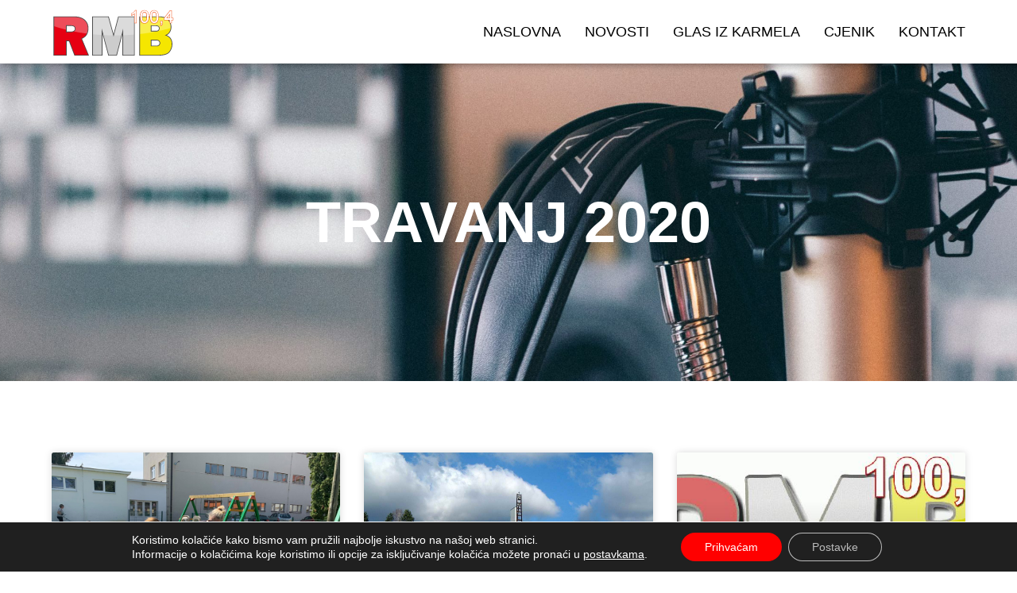

--- FILE ---
content_type: text/css
request_url: http://www.rmb.hr/wp-content/themes/hello-elementor-child/style.css?ver=6.9
body_size: 1078
content:
/*
Theme Name: Hello Elementor Child
Theme URI: https://elementor.com/hello-theme/?utm_source=wp-themes&utm_campaign=theme-uri&utm_medium=wp-dash
Template: hello-elementor
Author: Elementor Team
Author URI: https://elementor.com/?utm_source=wp-themes&utm_campaign=author-uri&utm_medium=wp-dash
Description: Hello Elementor is a lightweight and minimalist WordPress theme that was built specifically to work seamlessly with the Elementor site builder plugin. The theme is free, open-source, and designed for users who want a flexible, easy-to-use, and customizable website. The theme, which is optimized for performance, provides a solid foundation for users to build their own unique designs using the Elementor drag-and-drop site builder. Its simplicity and flexibility make it a great choice for both beginners and experienced Web Creators.
Tags: accessibility-ready,flexible-header,custom-colors,custom-menu,custom-logo,featured-images,rtl-language-support,threaded-comments,translation-ready
Version: 3.4.4.1749636548
Updated: 2025-06-11 12:09:08

*/

.baguetteBox-overlay .full-image img,
.baguetteBox-overlay .full-image {
  filter: none !important;
  opacity: 1 !important;
  transition: none !important;
  -webkit-filter: none !important;
}

.baguetteBox-button {
  background-color: transparent !important;
  color: white !important;
  border: none !important;
}

.baguetteBox-button::before {
  background: none !important;
}


.converted-gallery {
    display: flex;
    flex-wrap: wrap;
    justify-content: flex-start;
    gap: 10px;
    margin: 10px 0;
}

.converted-gallery a {
    display: block;
    width: calc(20% - 10px);
}

.converted-gallery img {
    width: 100% !important;
    height: 110px !important;
    border-radius: 4px;
    object-fit: cover;
}

@media (min-width: 0px) and (max-width: 767px) {
  
.converted-gallery img {
    height: 50px !important;
}
  
}

.table-scroll {
  overflow-x: auto;
  -webkit-overflow-scrolling: touch;
  margin-bottom: 20px;
}
.table-scroll table {
  min-width: 600px;
  width: max-content;
  border-collapse: collapse;
}
.table-scroll td, .table-scroll th {
  padding: 8px 12px;
  border: 1px solid #ccc;
}

.pulse-button {
  animation: pulseZoom 2s infinite;
  transition: transform 0.3s ease;
}

@keyframes pulseZoom {
  0% {
    transform: scale(1);
  }
  50% {
    transform: scale(1.07);
  }
  100% {
    transform: scale(1);
  }
}


--- FILE ---
content_type: text/css
request_url: http://www.rmb.hr/wp-content/uploads/elementor/css/post-8.css?ver=1764734838
body_size: 1063
content:
.elementor-kit-8{--e-global-color-primary:#6EC1E4;--e-global-color-secondary:#54595F;--e-global-color-text:#7A7A7A;--e-global-color-accent:#61CE70;--e-global-color-5f77c46d:#4054B2;--e-global-color-739f106e:#23A455;--e-global-color-6c0465e9:#000;--e-global-color-679aeac7:#FFF;--e-global-color-244785b:#624BFF;--e-global-color-1f6a276:#F7BA45;--e-global-typography-primary-font-family:"Roboto";--e-global-typography-primary-font-weight:600;--e-global-typography-secondary-font-family:"Roboto Slab";--e-global-typography-secondary-font-weight:400;--e-global-typography-text-font-family:"Roboto";--e-global-typography-text-font-weight:400;--e-global-typography-accent-font-family:"Roboto";--e-global-typography-accent-font-weight:500;background-color:#FFFFFF;color:var( --e-global-color-text );font-family:"Karla", Sans-serif;font-size:1.125rem;font-weight:400;font-style:normal;text-decoration:none;line-height:1.45em;letter-spacing:0px;}.elementor-kit-8 button,.elementor-kit-8 input[type="button"],.elementor-kit-8 input[type="submit"],.elementor-kit-8 .elementor-button{background-color:#000000;font-family:"Josefin Sans", Sans-serif;font-size:1rem;font-weight:700;text-transform:uppercase;font-style:normal;text-decoration:none;line-height:1em;letter-spacing:1.6px;color:#FFFFFF;border-radius:0px 0px 0px 0px;padding:1em 2em 1em 2em;}.elementor-kit-8 button:hover,.elementor-kit-8 button:focus,.elementor-kit-8 input[type="button"]:hover,.elementor-kit-8 input[type="button"]:focus,.elementor-kit-8 input[type="submit"]:hover,.elementor-kit-8 input[type="submit"]:focus,.elementor-kit-8 .elementor-button:hover,.elementor-kit-8 .elementor-button:focus{background-color:#624BFF;color:#FFFFFF;}.elementor-kit-8 e-page-transition{background-color:#FFBC7D;}.elementor-kit-8 p{margin-block-end:10px;}.elementor-kit-8 h1{color:#FFFFFF;font-family:"Josefin Sans", Sans-serif;font-size:4.5rem;font-weight:700;text-transform:uppercase;font-style:normal;text-decoration:none;line-height:1.2em;letter-spacing:0px;}.elementor-kit-8 h2{color:#000000;font-family:"Josefin Sans", Sans-serif;font-size:3.75rem;font-weight:600;text-transform:none;font-style:normal;text-decoration:none;line-height:1.2em;letter-spacing:0px;}.elementor-kit-8 h3{color:#000000;font-family:"Josefin Sans", Sans-serif;font-size:1.875rem;font-weight:700;text-transform:none;font-style:normal;text-decoration:none;line-height:1.233em;letter-spacing:0px;}.elementor-kit-8 h4{color:#0C0F26;font-family:"Josefin Sans", Sans-serif;font-size:1.5rem;font-weight:600;text-transform:none;font-style:normal;text-decoration:none;line-height:1.35em;letter-spacing:0px;}.elementor-kit-8 h5{color:#624BFF;font-family:"Josefin Sans", Sans-serif;font-size:1rem;font-weight:700;text-transform:uppercase;font-style:normal;text-decoration:none;line-height:1.188em;letter-spacing:0px;}.elementor-kit-8 img{border-radius:0px 0px 0px 0px;}.elementor-kit-8 label{color:#000000;font-size:1rem;font-weight:400;text-transform:none;font-style:normal;text-decoration:none;line-height:1.8em;letter-spacing:0px;}.elementor-kit-8 input:not([type="button"]):not([type="submit"]),.elementor-kit-8 textarea,.elementor-kit-8 .elementor-field-textual{color:#C2C2C2;border-style:solid;border-width:3px 3px 3px 3px;border-color:#E5E8EB;border-radius:0px 0px 0px 0px;padding:10px 30px 10px 30px;}.elementor-section.elementor-section-boxed > .elementor-container{max-width:1170px;}.e-con{--container-max-width:1170px;}.elementor-widget:not(:last-child){margin-block-end:20px;}.elementor-element{--widgets-spacing:20px 20px;--widgets-spacing-row:20px;--widgets-spacing-column:20px;}{}h1.entry-title{display:var(--page-title-display);}.site-header .site-branding{flex-direction:column;align-items:stretch;}.site-header{padding-inline-end:0px;padding-inline-start:0px;}.site-footer .site-branding{flex-direction:column;align-items:stretch;}@media(max-width:1024px){.elementor-kit-8{font-size:1.063rem;line-height:1.4em;}.elementor-kit-8 p{margin-block-end:10px;}.elementor-kit-8 h1{font-size:4rem;}.elementor-kit-8 h2{font-size:2.9rem;}.elementor-kit-8 h4{font-size:1.3rem;}.elementor-kit-8 h5{font-size:0.938rem;}.elementor-kit-8 button,.elementor-kit-8 input[type="button"],.elementor-kit-8 input[type="submit"],.elementor-kit-8 .elementor-button{font-size:0.938rem;}.elementor-section.elementor-section-boxed > .elementor-container{max-width:1024px;}.e-con{--container-max-width:1024px;}}@media(max-width:767px){.elementor-kit-8 p{margin-block-end:10px;}.elementor-kit-8 h1{font-size:2.2rem;line-height:1.1em;}.elementor-kit-8 h2{font-size:2.7rem;}.elementor-kit-8 h5{font-size:0.875rem;}.elementor-kit-8 button,.elementor-kit-8 input[type="button"],.elementor-kit-8 input[type="submit"],.elementor-kit-8 .elementor-button{font-size:0.875rem;}.elementor-section.elementor-section-boxed > .elementor-container{max-width:767px;}.e-con{--container-max-width:767px;}}

--- FILE ---
content_type: text/css
request_url: http://www.rmb.hr/wp-content/uploads/elementor/css/post-187.css?ver=1764734838
body_size: 1258
content:
.elementor-187 .elementor-element.elementor-element-22f295fe > .elementor-container > .elementor-column > .elementor-widget-wrap{align-content:center;align-items:center;}.elementor-187 .elementor-element.elementor-element-22f295fe:not(.elementor-motion-effects-element-type-background), .elementor-187 .elementor-element.elementor-element-22f295fe > .elementor-motion-effects-container > .elementor-motion-effects-layer{background-color:var( --e-global-color-679aeac7 );}.elementor-187 .elementor-element.elementor-element-22f295fe{box-shadow:0px 0px 10px 0px rgba(0,0,0,0.5);transition:background 0.3s, border 0.3s, border-radius 0.3s, box-shadow 0.3s;margin-top:0px;margin-bottom:0px;}.elementor-187 .elementor-element.elementor-element-22f295fe > .elementor-background-overlay{transition:background 0.3s, border-radius 0.3s, opacity 0.3s;}.elementor-187 .elementor-element.elementor-element-4545c592 > .elementor-widget-wrap > .elementor-widget:not(.elementor-widget__width-auto):not(.elementor-widget__width-initial):not(:last-child):not(.elementor-absolute){margin-bottom:0px;}.elementor-187 .elementor-element.elementor-element-4545c592 > .elementor-element-populated{transition:background 0.3s, border 0.3s, border-radius 0.3s, box-shadow 0.3s;}.elementor-187 .elementor-element.elementor-element-4545c592 > .elementor-element-populated > .elementor-background-overlay{transition:background 0.3s, border-radius 0.3s, opacity 0.3s;}.elementor-187 .elementor-element.elementor-element-5a4575fb{text-align:left;}.elementor-187 .elementor-element.elementor-element-eef11be.elementor-column > .elementor-widget-wrap{justify-content:flex-end;}.elementor-187 .elementor-element.elementor-element-eef11be > .elementor-widget-wrap > .elementor-widget:not(.elementor-widget__width-auto):not(.elementor-widget__width-initial):not(:last-child):not(.elementor-absolute){margin-bottom:0px;}.elementor-187 .elementor-element.elementor-element-eef11be > .elementor-element-populated{transition:background 0.3s, border 0.3s, border-radius 0.3s, box-shadow 0.3s;}.elementor-187 .elementor-element.elementor-element-eef11be > .elementor-element-populated > .elementor-background-overlay{transition:background 0.3s, border-radius 0.3s, opacity 0.3s;}.elementor-187 .elementor-element.elementor-element-a1da45b{width:auto;max-width:auto;--e-nav-menu-horizontal-menu-item-margin:calc( 30px / 2 );--nav-menu-icon-size:28px;}.elementor-187 .elementor-element.elementor-element-a1da45b > .elementor-widget-container{padding:0px 0px 0px 0px;}.elementor-187 .elementor-element.elementor-element-a1da45b .elementor-menu-toggle{margin:0 auto;background-color:rgba(2, 1, 1, 0);border-width:0px;border-radius:0px;}.elementor-187 .elementor-element.elementor-element-a1da45b .elementor-nav-menu .elementor-item{font-size:1.125rem;font-weight:500;text-transform:uppercase;font-style:normal;text-decoration:none;line-height:1em;letter-spacing:0px;}.elementor-187 .elementor-element.elementor-element-a1da45b .elementor-nav-menu--main .elementor-item{color:var( --e-global-color-6c0465e9 );fill:var( --e-global-color-6c0465e9 );padding-left:0px;padding-right:0px;padding-top:0px;padding-bottom:0px;}.elementor-187 .elementor-element.elementor-element-a1da45b .elementor-nav-menu--main .elementor-item:hover,
					.elementor-187 .elementor-element.elementor-element-a1da45b .elementor-nav-menu--main .elementor-item.elementor-item-active,
					.elementor-187 .elementor-element.elementor-element-a1da45b .elementor-nav-menu--main .elementor-item.highlighted,
					.elementor-187 .elementor-element.elementor-element-a1da45b .elementor-nav-menu--main .elementor-item:focus{color:#FF0000;fill:#FF0000;}.elementor-187 .elementor-element.elementor-element-a1da45b .elementor-nav-menu--main .elementor-item.elementor-item-active{color:#FF0000;}.elementor-187 .elementor-element.elementor-element-a1da45b .elementor-nav-menu--main:not(.elementor-nav-menu--layout-horizontal) .elementor-nav-menu > li:not(:last-child){margin-bottom:30px;}.elementor-187 .elementor-element.elementor-element-a1da45b .elementor-nav-menu--dropdown a, .elementor-187 .elementor-element.elementor-element-a1da45b .elementor-menu-toggle{color:var( --e-global-color-6c0465e9 );fill:var( --e-global-color-6c0465e9 );}.elementor-187 .elementor-element.elementor-element-a1da45b .elementor-nav-menu--dropdown{background-color:var( --e-global-color-679aeac7 );border-radius:0px 0px 0px 0px;}.elementor-187 .elementor-element.elementor-element-a1da45b .elementor-nav-menu--dropdown a:hover,
					.elementor-187 .elementor-element.elementor-element-a1da45b .elementor-nav-menu--dropdown a:focus,
					.elementor-187 .elementor-element.elementor-element-a1da45b .elementor-nav-menu--dropdown a.elementor-item-active,
					.elementor-187 .elementor-element.elementor-element-a1da45b .elementor-nav-menu--dropdown a.highlighted,
					.elementor-187 .elementor-element.elementor-element-a1da45b .elementor-menu-toggle:hover,
					.elementor-187 .elementor-element.elementor-element-a1da45b .elementor-menu-toggle:focus{color:var( --e-global-color-679aeac7 );}.elementor-187 .elementor-element.elementor-element-a1da45b .elementor-nav-menu--dropdown a:hover,
					.elementor-187 .elementor-element.elementor-element-a1da45b .elementor-nav-menu--dropdown a:focus,
					.elementor-187 .elementor-element.elementor-element-a1da45b .elementor-nav-menu--dropdown a.elementor-item-active,
					.elementor-187 .elementor-element.elementor-element-a1da45b .elementor-nav-menu--dropdown a.highlighted{background-color:#FF0000;}.elementor-187 .elementor-element.elementor-element-a1da45b .elementor-nav-menu--dropdown a.elementor-item-active{color:var( --e-global-color-679aeac7 );background-color:#FF0000;}.elementor-187 .elementor-element.elementor-element-a1da45b .elementor-nav-menu--dropdown .elementor-item, .elementor-187 .elementor-element.elementor-element-a1da45b .elementor-nav-menu--dropdown  .elementor-sub-item{font-size:1.125rem;font-weight:400;text-transform:capitalize;font-style:normal;text-decoration:none;letter-spacing:0px;}.elementor-187 .elementor-element.elementor-element-a1da45b .elementor-nav-menu--dropdown li:first-child a{border-top-left-radius:0px;border-top-right-radius:0px;}.elementor-187 .elementor-element.elementor-element-a1da45b .elementor-nav-menu--dropdown li:last-child a{border-bottom-right-radius:0px;border-bottom-left-radius:0px;}.elementor-187 .elementor-element.elementor-element-a1da45b .elementor-nav-menu--dropdown a{padding-left:24px;padding-right:24px;padding-top:12px;padding-bottom:12px;}.elementor-187 .elementor-element.elementor-element-a1da45b .elementor-nav-menu--main > .elementor-nav-menu > li > .elementor-nav-menu--dropdown, .elementor-187 .elementor-element.elementor-element-a1da45b .elementor-nav-menu__container.elementor-nav-menu--dropdown{margin-top:10px !important;}.elementor-187 .elementor-element.elementor-element-a1da45b div.elementor-menu-toggle{color:var( --e-global-color-6c0465e9 );}.elementor-187 .elementor-element.elementor-element-a1da45b div.elementor-menu-toggle svg{fill:var( --e-global-color-6c0465e9 );}.elementor-187 .elementor-element.elementor-element-a1da45b div.elementor-menu-toggle:hover, .elementor-187 .elementor-element.elementor-element-a1da45b div.elementor-menu-toggle:focus{color:var( --e-global-color-6c0465e9 );}.elementor-187 .elementor-element.elementor-element-a1da45b div.elementor-menu-toggle:hover svg, .elementor-187 .elementor-element.elementor-element-a1da45b div.elementor-menu-toggle:focus svg{fill:var( --e-global-color-6c0465e9 );}.elementor-187 .elementor-element.elementor-element-a1da45b .elementor-menu-toggle:hover, .elementor-187 .elementor-element.elementor-element-a1da45b .elementor-menu-toggle:focus{background-color:rgba(2, 1, 1, 0);}.elementor-theme-builder-content-area{height:400px;}.elementor-location-header:before, .elementor-location-footer:before{content:"";display:table;clear:both;}@media(min-width:768px){.elementor-187 .elementor-element.elementor-element-4545c592{width:30%;}.elementor-187 .elementor-element.elementor-element-eef11be{width:70%;}}@media(max-width:1024px) and (min-width:768px){.elementor-187 .elementor-element.elementor-element-4545c592{width:80%;}.elementor-187 .elementor-element.elementor-element-eef11be{width:20%;}}@media(max-width:1024px){.elementor-187 .elementor-element.elementor-element-22f295fe{margin-top:0px;margin-bottom:0px;padding:0px 10px 0px 10px;}.elementor-187 .elementor-element.elementor-element-eef11be.elementor-column > .elementor-widget-wrap{justify-content:flex-end;}.elementor-187 .elementor-element.elementor-element-a1da45b > .elementor-widget-container{margin:0px 0px 0px 0px;padding:0px 0px 0px 0px;}.elementor-187 .elementor-element.elementor-element-a1da45b .elementor-nav-menu--dropdown a{padding-left:20px;padding-right:20px;}.elementor-187 .elementor-element.elementor-element-a1da45b .elementor-nav-menu--main > .elementor-nav-menu > li > .elementor-nav-menu--dropdown, .elementor-187 .elementor-element.elementor-element-a1da45b .elementor-nav-menu__container.elementor-nav-menu--dropdown{margin-top:20px !important;}}@media(max-width:767px){.elementor-187 .elementor-element.elementor-element-4545c592{width:80%;}.elementor-187 .elementor-element.elementor-element-5a4575fb{text-align:left;}.elementor-187 .elementor-element.elementor-element-5a4575fb img{width:80%;}.elementor-187 .elementor-element.elementor-element-eef11be{width:20%;}.elementor-187 .elementor-element.elementor-element-a1da45b > .elementor-widget-container{margin:0px 20px 0px 0px;padding:0px 0px 0px 0px;}.elementor-187 .elementor-element.elementor-element-a1da45b .elementor-nav-menu--main > .elementor-nav-menu > li > .elementor-nav-menu--dropdown, .elementor-187 .elementor-element.elementor-element-a1da45b .elementor-nav-menu__container.elementor-nav-menu--dropdown{margin-top:15px !important;}.elementor-187 .elementor-element.elementor-element-a1da45b{--nav-menu-icon-size:26px;}}

--- FILE ---
content_type: text/css
request_url: http://www.rmb.hr/wp-content/uploads/elementor/css/post-188.css?ver=1764734838
body_size: 1323
content:
.elementor-188 .elementor-element.elementor-element-319cc048:not(.elementor-motion-effects-element-type-background), .elementor-188 .elementor-element.elementor-element-319cc048 > .elementor-motion-effects-container > .elementor-motion-effects-layer{background-color:#222222;}.elementor-188 .elementor-element.elementor-element-319cc048 > .elementor-container{max-width:1170px;}.elementor-188 .elementor-element.elementor-element-319cc048{transition:background 0.3s, border 0.3s, border-radius 0.3s, box-shadow 0.3s;color:#C2C2C2;margin-top:0px;margin-bottom:0px;padding:80px 0px 80px 0px;}.elementor-188 .elementor-element.elementor-element-319cc048 > .elementor-background-overlay{transition:background 0.3s, border-radius 0.3s, opacity 0.3s;}.elementor-188 .elementor-element.elementor-element-319cc048 .elementor-heading-title{color:#FFFFFF;}.elementor-188 .elementor-element.elementor-element-319cc048 a{color:#FFFFFF;}.elementor-188 .elementor-element.elementor-element-319cc048 a:hover{color:#DE2607;}.elementor-bc-flex-widget .elementor-188 .elementor-element.elementor-element-87b5f9f.elementor-column .elementor-widget-wrap{align-items:center;}.elementor-188 .elementor-element.elementor-element-87b5f9f.elementor-column.elementor-element[data-element_type="column"] > .elementor-widget-wrap.elementor-element-populated{align-content:center;align-items:center;}.elementor-188 .elementor-element.elementor-element-87b5f9f > .elementor-widget-wrap > .elementor-widget:not(.elementor-widget__width-auto):not(.elementor-widget__width-initial):not(:last-child):not(.elementor-absolute){margin-bottom:0px;}.elementor-188 .elementor-element.elementor-element-6fd464aa{text-align:center;}.elementor-188 .elementor-element.elementor-element-6fd464aa img{border-radius:0px 0px 0px 0px;}.elementor-188 .elementor-element.elementor-element-361bfa23 > .elementor-widget-wrap > .elementor-widget:not(.elementor-widget__width-auto):not(.elementor-widget__width-initial):not(:last-child):not(.elementor-absolute){margin-bottom:0px;}.elementor-188 .elementor-element.elementor-element-114cc916 > .elementor-widget-container{margin:0px 0px 10px 0px;padding:0px 0px 0px 0px;}.elementor-188 .elementor-element.elementor-element-114cc916 .elementor-heading-title{font-family:var( --e-global-typography-primary-font-family ), Sans-serif;font-weight:var( --e-global-typography-primary-font-weight );}.elementor-188 .elementor-element.elementor-element-f3bb6b7 .elementor-icon-list-items:not(.elementor-inline-items) .elementor-icon-list-item:not(:last-child){padding-block-end:calc(7px/2);}.elementor-188 .elementor-element.elementor-element-f3bb6b7 .elementor-icon-list-items:not(.elementor-inline-items) .elementor-icon-list-item:not(:first-child){margin-block-start:calc(7px/2);}.elementor-188 .elementor-element.elementor-element-f3bb6b7 .elementor-icon-list-items.elementor-inline-items .elementor-icon-list-item{margin-inline:calc(7px/2);}.elementor-188 .elementor-element.elementor-element-f3bb6b7 .elementor-icon-list-items.elementor-inline-items{margin-inline:calc(-7px/2);}.elementor-188 .elementor-element.elementor-element-f3bb6b7 .elementor-icon-list-items.elementor-inline-items .elementor-icon-list-item:after{inset-inline-end:calc(-7px/2);}.elementor-188 .elementor-element.elementor-element-f3bb6b7 .elementor-icon-list-icon i{color:#FF0000;transition:color 0.3s;}.elementor-188 .elementor-element.elementor-element-f3bb6b7 .elementor-icon-list-icon svg{fill:#FF0000;transition:fill 0.3s;}.elementor-188 .elementor-element.elementor-element-f3bb6b7{--e-icon-list-icon-size:14px;--icon-vertical-offset:0px;}.elementor-188 .elementor-element.elementor-element-f3bb6b7 .elementor-icon-list-text{color:var( --e-global-color-679aeac7 );transition:color 0.3s;}.elementor-188 .elementor-element.elementor-element-f3bb6b7 .elementor-icon-list-item:hover .elementor-icon-list-text{color:#FF0000;}.elementor-188 .elementor-element.elementor-element-955a8c > .elementor-widget-wrap > .elementor-widget:not(.elementor-widget__width-auto):not(.elementor-widget__width-initial):not(:last-child):not(.elementor-absolute){margin-bottom:0px;}.elementor-188 .elementor-element.elementor-element-71804b5d > .elementor-widget-container{margin:0px 0px 10px 0px;padding:0px 0px 0px 0px;}.elementor-188 .elementor-element.elementor-element-71804b5d .elementor-heading-title{font-family:var( --e-global-typography-primary-font-family ), Sans-serif;font-weight:var( --e-global-typography-primary-font-weight );}.elementor-188 .elementor-element.elementor-element-6247c47 .elementor-icon-list-items:not(.elementor-inline-items) .elementor-icon-list-item:not(:last-child){padding-block-end:calc(7px/2);}.elementor-188 .elementor-element.elementor-element-6247c47 .elementor-icon-list-items:not(.elementor-inline-items) .elementor-icon-list-item:not(:first-child){margin-block-start:calc(7px/2);}.elementor-188 .elementor-element.elementor-element-6247c47 .elementor-icon-list-items.elementor-inline-items .elementor-icon-list-item{margin-inline:calc(7px/2);}.elementor-188 .elementor-element.elementor-element-6247c47 .elementor-icon-list-items.elementor-inline-items{margin-inline:calc(-7px/2);}.elementor-188 .elementor-element.elementor-element-6247c47 .elementor-icon-list-items.elementor-inline-items .elementor-icon-list-item:after{inset-inline-end:calc(-7px/2);}.elementor-188 .elementor-element.elementor-element-6247c47 .elementor-icon-list-icon i{color:#FF0000;transition:color 0.3s;}.elementor-188 .elementor-element.elementor-element-6247c47 .elementor-icon-list-icon svg{fill:#FF0000;transition:fill 0.3s;}.elementor-188 .elementor-element.elementor-element-6247c47{--e-icon-list-icon-size:14px;--icon-vertical-offset:0px;}.elementor-188 .elementor-element.elementor-element-6247c47 .elementor-icon-list-text{color:var( --e-global-color-679aeac7 );transition:color 0.3s;}.elementor-188 .elementor-element.elementor-element-6247c47 .elementor-icon-list-item:hover .elementor-icon-list-text{color:#FF0000;}.elementor-188 .elementor-element.elementor-element-13e4979e > .elementor-widget-wrap > .elementor-widget:not(.elementor-widget__width-auto):not(.elementor-widget__width-initial):not(:last-child):not(.elementor-absolute){margin-bottom:0px;}.elementor-188 .elementor-element.elementor-element-7e017d00 > .elementor-widget-container{margin:0px 0px 10px 0px;padding:0px 0px 0px 0px;}.elementor-188 .elementor-element.elementor-element-7e017d00 .elementor-heading-title{font-family:var( --e-global-typography-primary-font-family ), Sans-serif;font-weight:var( --e-global-typography-primary-font-weight );}.elementor-188 .elementor-element.elementor-element-630a968 .elementor-icon-list-items:not(.elementor-inline-items) .elementor-icon-list-item:not(:last-child){padding-block-end:calc(7px/2);}.elementor-188 .elementor-element.elementor-element-630a968 .elementor-icon-list-items:not(.elementor-inline-items) .elementor-icon-list-item:not(:first-child){margin-block-start:calc(7px/2);}.elementor-188 .elementor-element.elementor-element-630a968 .elementor-icon-list-items.elementor-inline-items .elementor-icon-list-item{margin-inline:calc(7px/2);}.elementor-188 .elementor-element.elementor-element-630a968 .elementor-icon-list-items.elementor-inline-items{margin-inline:calc(-7px/2);}.elementor-188 .elementor-element.elementor-element-630a968 .elementor-icon-list-items.elementor-inline-items .elementor-icon-list-item:after{inset-inline-end:calc(-7px/2);}.elementor-188 .elementor-element.elementor-element-630a968 .elementor-icon-list-icon i{color:#FF0000;transition:color 0.3s;}.elementor-188 .elementor-element.elementor-element-630a968 .elementor-icon-list-icon svg{fill:#FF0000;transition:fill 0.3s;}.elementor-188 .elementor-element.elementor-element-630a968{--e-icon-list-icon-size:14px;--icon-vertical-offset:0px;}.elementor-188 .elementor-element.elementor-element-630a968 .elementor-icon-list-text{color:var( --e-global-color-679aeac7 );transition:color 0.3s;}.elementor-188 .elementor-element.elementor-element-630a968 .elementor-icon-list-item:hover .elementor-icon-list-text{color:#FF0000;}.elementor-188 .elementor-element.elementor-element-aae5d74 > .elementor-container > .elementor-column > .elementor-widget-wrap{align-content:center;align-items:center;}.elementor-188 .elementor-element.elementor-element-aae5d74:not(.elementor-motion-effects-element-type-background), .elementor-188 .elementor-element.elementor-element-aae5d74 > .elementor-motion-effects-container > .elementor-motion-effects-layer{background-color:#222222;}.elementor-188 .elementor-element.elementor-element-aae5d74 > .elementor-container{max-width:1170px;}.elementor-188 .elementor-element.elementor-element-aae5d74{border-style:solid;border-width:1px 0px 0px 0px;border-color:#6D6D6D;transition:background 0.3s, border 0.3s, border-radius 0.3s, box-shadow 0.3s;color:#C2C2C2;margin-top:0px;margin-bottom:0px;padding:20px 0px 20px 0px;}.elementor-188 .elementor-element.elementor-element-aae5d74 > .elementor-background-overlay{transition:background 0.3s, border-radius 0.3s, opacity 0.3s;}.elementor-188 .elementor-element.elementor-element-aae5d74 .elementor-heading-title{color:#FFFFFF;}.elementor-188 .elementor-element.elementor-element-aae5d74 a{color:#FFFFFF;}.elementor-188 .elementor-element.elementor-element-aae5d74 a:hover{color:#DE2607;}.elementor-188 .elementor-element.elementor-element-ffdf662 > .elementor-widget-wrap > .elementor-widget:not(.elementor-widget__width-auto):not(.elementor-widget__width-initial):not(:last-child):not(.elementor-absolute){margin-bottom:0px;}.elementor-188 .elementor-element.elementor-element-2b0ff73{color:var( --e-global-color-679aeac7 );}.elementor-188 .elementor-element.elementor-element-2b0ff73 a{color:var( --e-global-color-679aeac7 );}.elementor-188 .elementor-element.elementor-element-2b0ff73 a:hover, .elementor-188 .elementor-element.elementor-element-2b0ff73 a:focus{color:#FFFFFF;}.elementor-188 .elementor-element.elementor-element-30b3f5a > .elementor-widget-wrap > .elementor-widget:not(.elementor-widget__width-auto):not(.elementor-widget__width-initial):not(:last-child):not(.elementor-absolute){margin-bottom:0px;}.elementor-188 .elementor-element.elementor-element-b1e58ce{text-align:right;color:var( --e-global-color-679aeac7 );}.elementor-188 .elementor-element.elementor-element-b1e58ce a{color:var( --e-global-color-679aeac7 );}.elementor-188 .elementor-element.elementor-element-b1e58ce a:hover, .elementor-188 .elementor-element.elementor-element-b1e58ce a:focus{color:#FF0000;}.elementor-theme-builder-content-area{height:400px;}.elementor-location-header:before, .elementor-location-footer:before{content:"";display:table;clear:both;}@media(max-width:1024px) and (min-width:768px){.elementor-188 .elementor-element.elementor-element-87b5f9f{width:50%;}.elementor-188 .elementor-element.elementor-element-361bfa23{width:50%;}.elementor-188 .elementor-element.elementor-element-955a8c{width:50%;}.elementor-188 .elementor-element.elementor-element-13e4979e{width:50%;}.elementor-188 .elementor-element.elementor-element-ffdf662{width:65%;}.elementor-188 .elementor-element.elementor-element-30b3f5a{width:35%;}}@media(max-width:1024px){.elementor-188 .elementor-element.elementor-element-319cc048{margin-top:0px;margin-bottom:0px;padding:60px 10px 60px 10px;}.elementor-188 .elementor-element.elementor-element-6fd464aa{text-align:left;}.elementor-188 .elementor-element.elementor-element-aae5d74{margin-top:0px;margin-bottom:0px;padding:20px 10px 20px 10px;}}@media(max-width:767px){.elementor-188 .elementor-element.elementor-element-319cc048{margin-top:0px;margin-bottom:0px;padding:40px 01px 40px 10px;}.elementor-188 .elementor-element.elementor-element-361bfa23{width:100%;}.elementor-188 .elementor-element.elementor-element-361bfa23 > .elementor-widget-wrap > .elementor-widget:not(.elementor-widget__width-auto):not(.elementor-widget__width-initial):not(:last-child):not(.elementor-absolute){margin-bottom:0px;}.elementor-188 .elementor-element.elementor-element-955a8c{width:100%;}.elementor-188 .elementor-element.elementor-element-13e4979e{width:100%;}.elementor-188 .elementor-element.elementor-element-13e4979e > .elementor-widget-wrap > .elementor-widget:not(.elementor-widget__width-auto):not(.elementor-widget__width-initial):not(:last-child):not(.elementor-absolute){margin-bottom:0px;}.elementor-188 .elementor-element.elementor-element-aae5d74{margin-top:0px;margin-bottom:0px;padding:20px 10px 20px 10px;}.elementor-188 .elementor-element.elementor-element-2b0ff73{text-align:center;}.elementor-188 .elementor-element.elementor-element-30b3f5a{width:100%;}.elementor-188 .elementor-element.elementor-element-30b3f5a > .elementor-widget-wrap > .elementor-widget:not(.elementor-widget__width-auto):not(.elementor-widget__width-initial):not(:last-child):not(.elementor-absolute){margin-bottom:0px;}.elementor-188 .elementor-element.elementor-element-b1e58ce{text-align:center;}}

--- FILE ---
content_type: text/css
request_url: http://www.rmb.hr/wp-content/uploads/elementor/css/post-12.css?ver=1764734838
body_size: 1191
content:
.elementor-12 .elementor-element.elementor-element-5b4e1d67:not(.elementor-motion-effects-element-type-background), .elementor-12 .elementor-element.elementor-element-5b4e1d67 > .elementor-motion-effects-container > .elementor-motion-effects-layer{background-image:url("https://www.rmb.hr/wp-content/uploads/2025/06/will-francis-ZDNyhmgkZlQ-unsplash-scaled.jpg");background-position:center center;background-repeat:no-repeat;background-size:cover;}.elementor-12 .elementor-element.elementor-element-5b4e1d67 > .elementor-background-overlay{background-color:#000000;opacity:0.5;transition:background 0.3s, border-radius 0.3s, opacity 0.3s;}.elementor-12 .elementor-element.elementor-element-5b4e1d67 > .elementor-container{max-width:770px;min-height:400px;text-align:center;}.elementor-12 .elementor-element.elementor-element-5b4e1d67{transition:background 0.3s, border 0.3s, border-radius 0.3s, box-shadow 0.3s;color:#FFFFFF;margin-top:0px;margin-bottom:0px;}.elementor-12 .elementor-element.elementor-element-5b4e1d67 .elementor-heading-title{color:#FFFFFF;}.elementor-12 .elementor-element.elementor-element-2256eac2 > .elementor-widget-wrap > .elementor-widget:not(.elementor-widget__width-auto):not(.elementor-widget__width-initial):not(:last-child):not(.elementor-absolute){margin-bottom:0px;}.elementor-12 .elementor-element.elementor-element-4e69ee5b > .elementor-widget-container{margin:0px 0px 0px 0px;padding:0px 0px 0px 0px;}.elementor-12 .elementor-element.elementor-element-4e69ee5b .elementor-heading-title{font-family:var( --e-global-typography-primary-font-family ), Sans-serif;font-weight:var( --e-global-typography-primary-font-weight );}.elementor-12 .elementor-element.elementor-element-75baaa69:not(.elementor-motion-effects-element-type-background), .elementor-12 .elementor-element.elementor-element-75baaa69 > .elementor-motion-effects-container > .elementor-motion-effects-layer{background-color:#FFFFFF;}.elementor-12 .elementor-element.elementor-element-75baaa69 > .elementor-container{max-width:1170px;}.elementor-12 .elementor-element.elementor-element-75baaa69{transition:background 0.3s, border 0.3s, border-radius 0.3s, box-shadow 0.3s;margin-top:0px;margin-bottom:0px;padding:80px 0px 80px 0px;}.elementor-12 .elementor-element.elementor-element-75baaa69 > .elementor-background-overlay{transition:background 0.3s, border-radius 0.3s, opacity 0.3s;}.elementor-12 .elementor-element.elementor-element-75baaa69 a{color:#000000;}.elementor-12 .elementor-element.elementor-element-75baaa69 a:hover{color:#DE2607;}.elementor-12 .elementor-element.elementor-element-322f92db > .elementor-widget-wrap > .elementor-widget:not(.elementor-widget__width-auto):not(.elementor-widget__width-initial):not(:last-child):not(.elementor-absolute){margin-bottom:0px;}.elementor-12 .elementor-element.elementor-element-4796d572{--item-display:flex;--read-more-alignment:1;--grid-row-gap:35px;--grid-column-gap:30px;}.elementor-12 .elementor-element.elementor-element-4796d572 .elementor-posts-container .elementor-post__thumbnail{padding-bottom:calc( 0.66 * 100% );}.elementor-12 .elementor-element.elementor-element-4796d572:after{content:"0.66";}.elementor-12 .elementor-element.elementor-element-4796d572 .elementor-post__thumbnail__link{width:100%;}.elementor-12 .elementor-element.elementor-element-4796d572 .elementor-post__meta-data span + span:before{content:"•";}.elementor-12 .elementor-element.elementor-element-4796d572 .elementor-post__text{margin-top:0px;margin-bottom:10px;}.elementor-12 .elementor-element.elementor-element-4796d572 .elementor-post__title, .elementor-12 .elementor-element.elementor-element-4796d572 .elementor-post__title a{color:var( --e-global-color-6c0465e9 );font-family:var( --e-global-typography-primary-font-family ), Sans-serif;font-weight:var( --e-global-typography-primary-font-weight );}.elementor-12 .elementor-element.elementor-element-4796d572 .elementor-post__title{margin-bottom:20px;}.elementor-12 .elementor-element.elementor-element-4796d572 .elementor-post__meta-data{color:var( --e-global-color-text );}.elementor-12 .elementor-element.elementor-element-4796d572 .elementor-post__excerpt p{color:var( --e-global-color-text );font-family:var( --e-global-typography-text-font-family ), Sans-serif;font-weight:var( --e-global-typography-text-font-weight );}.elementor-12 .elementor-element.elementor-element-4796d572 .elementor-post__excerpt{margin-bottom:20px;}.elementor-12 .elementor-element.elementor-element-4796d572 .elementor-post__read-more{color:#FF0000;margin-bottom:10px;}.elementor-12 .elementor-element.elementor-element-4796d572 a.elementor-post__read-more{font-family:var( --e-global-typography-accent-font-family ), Sans-serif;font-weight:var( --e-global-typography-accent-font-weight );}.elementor-12 .elementor-element.elementor-element-4796d572 .elementor-pagination{text-align:center;font-family:var( --e-global-typography-accent-font-family ), Sans-serif;font-weight:var( --e-global-typography-accent-font-weight );margin-top:20px;}.elementor-12 .elementor-element.elementor-element-4796d572 .elementor-pagination .page-numbers:not(.dots){color:#000000;}.elementor-12 .elementor-element.elementor-element-4796d572 .elementor-pagination a.page-numbers:hover{color:#FF0000;}.elementor-12 .elementor-element.elementor-element-4796d572 .elementor-pagination .page-numbers.current{color:#FF0000;}body:not(.rtl) .elementor-12 .elementor-element.elementor-element-4796d572 .elementor-pagination .page-numbers:not(:first-child){margin-left:calc( 5px/2 );}body:not(.rtl) .elementor-12 .elementor-element.elementor-element-4796d572 .elementor-pagination .page-numbers:not(:last-child){margin-right:calc( 5px/2 );}body.rtl .elementor-12 .elementor-element.elementor-element-4796d572 .elementor-pagination .page-numbers:not(:first-child){margin-right:calc( 5px/2 );}body.rtl .elementor-12 .elementor-element.elementor-element-4796d572 .elementor-pagination .page-numbers:not(:last-child){margin-left:calc( 5px/2 );}.elementor-12 .elementor-element.elementor-element-4796d572 .elementor-posts-nothing-found{color:#C2C2C2;font-size:1rem;font-weight:400;text-transform:none;font-style:normal;text-decoration:none;line-height:1.2em;letter-spacing:0px;}@media(max-width:1024px){.elementor-12 .elementor-element.elementor-element-5b4e1d67 > .elementor-container{min-height:300px;}.elementor-12 .elementor-element.elementor-element-5b4e1d67{margin-top:0px;margin-bottom:0px;padding:0px 10px 0px 10px;}.elementor-12 .elementor-element.elementor-element-4e69ee5b > .elementor-widget-container{margin:0px 0px 0px 0px;padding:0px 0px 0px 0px;}.elementor-12 .elementor-element.elementor-element-75baaa69{margin-top:0px;margin-bottom:0px;padding:60px 10px 60px 10px;}}@media(max-width:767px){.elementor-12 .elementor-element.elementor-element-5b4e1d67 > .elementor-container{min-height:250px;}.elementor-12 .elementor-element.elementor-element-5b4e1d67{margin-top:0px;margin-bottom:0px;padding:0px 10px 0px 10px;}.elementor-12 .elementor-element.elementor-element-75baaa69{margin-top:0px;margin-bottom:0px;padding:40px 10px 40px 10px;}.elementor-12 .elementor-element.elementor-element-4796d572 .elementor-posts-container .elementor-post__thumbnail{padding-bottom:calc( 0.5 * 100% );}.elementor-12 .elementor-element.elementor-element-4796d572:after{content:"0.5";}.elementor-12 .elementor-element.elementor-element-4796d572 .elementor-post__thumbnail__link{width:100%;}}